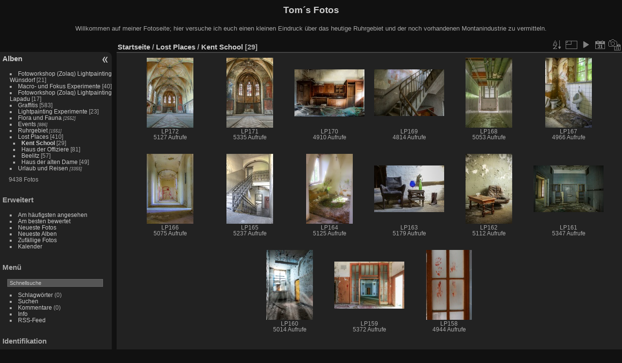

--- FILE ---
content_type: text/html; charset=utf-8
request_url: https://ruhr-fotos.de/tom/index.php?/category/305
body_size: 4043
content:
<!DOCTYPE html>
<html lang="de" dir="ltr">
<head>
<meta charset="utf-8">
<meta name="generator" content="Piwigo (aka PWG), see piwigo.org">

 
<meta name="description" content="Lost Places  / Kent School">

<title>Lost Places  / Kent School | Tom´s Fotos</title>
<link rel="shortcut icon" type="image/x-icon" href="themes/default/icon/favicon.ico">

<link rel="start" title="Startseite" href="/tom/" >
<link rel="search" title="Suchen" href="search.php" >


<link rel="canonical" href="index.php?/category/305">

 
	<!--[if lt IE 7]>
		<link rel="stylesheet" type="text/css" href="themes/default/fix-ie5-ie6.css">
	<![endif]-->
	<!--[if IE 7]>
		<link rel="stylesheet" type="text/css" href="themes/default/fix-ie7.css">
	<![endif]-->
	


	<!--[if lt IE 8]>
		<link rel="stylesheet" type="text/css" href="themes/elegant/fix-ie7.css">
	<![endif]-->


<!-- BEGIN get_combined -->
<link rel="stylesheet" type="text/css" href="_data/combined/dlsshe.css">


<!-- END get_combined -->

<!--[if lt IE 7]>
<script type="text/javascript" src="themes/default/js/pngfix.js"></script>
<![endif]-->

<style type="text/css">
.thumbnails SPAN,.thumbnails .wrap2 A,.thumbnails LABEL{width: 146px;}.thumbnails .wrap2{height: 147px;}.thumbLegend {font-size: 90%}</style>
</head>

<body id="theCategoryPage">

<div id="the_page">


<div id="theHeader"><h1>Tom´s Fotos</h1>

<p>Willkommen auf meiner Fotoseite;
hier versuche ich euch einen kleinen Eindruck
über das heutige Ruhrgebiet und der noch vorhandenen
Montanindustrie zu vermitteln.</p></div>


<div id="menubar">
	<dl id="mbCategories">
<dt>
	<a href="index.php?/categories">Alben</a>
</dt>
<dd>
  <ul>
    <li >
      <a href="index.php?/category/359"  title="21 Fotos in diesem Album">Fotoworkshop (Zolaq) Lightpainting Wünsdorf</a>
      <span class="menuInfoCat" title="21 Fotos in diesem Album">[21]</span>
      </li>
    
    <li >
      <a href="index.php?/category/323"  title="40 Fotos in diesem Album">Macro- und Fokus Experimente</a>
      <span class="menuInfoCat" title="40 Fotos in diesem Album">[40]</span>
      </li>
    
    <li >
      <a href="index.php?/category/313"  title="17 Fotos in diesem Album">Fotoworkshop (Zolaq) Lightpainting Lapadu</a>
      <span class="menuInfoCat" title="17 Fotos in diesem Album">[17]</span>
      </li>
    
    <li >
      <a href="index.php?/category/261"  title="583 Fotos in diesem Album">Graffitis</a>
      <span class="menuInfoCat" title="583 Fotos in diesem Album">[583]</span>
      </li>
    
    <li >
      <a href="index.php?/category/238"  title="23 Fotos in diesem Album">Lightpainting Experimente</a>
      <span class="menuInfoCat" title="23 Fotos in diesem Album">[23]</span>
      </li>
    
    <li >
      <a href="index.php?/category/9"  title="2552 Fotos in 45 Unteralben">Flora und Fauna</a>
      <span class="menuInfoCatByChild" title="2552 Fotos in 45 Unteralben">[2552]</span>
      </li>
    
    <li >
      <a href="index.php?/category/8"  title="886 Fotos in 42 Unteralben">Events</a>
      <span class="menuInfoCatByChild" title="886 Fotos in 42 Unteralben">[886]</span>
      </li>
    
    <li >
      <a href="index.php?/category/7"  title="1551 Fotos in 150 Unteralben">Ruhrgebiet</a>
      <span class="menuInfoCatByChild" title="1551 Fotos in 150 Unteralben">[1551]</span>
      </li>
    
    <li >
      <a href="index.php?/category/6" rel="up" title="194 Fotos in diesem Album / 216 Fotos in 4 Unteralben">Lost Places </a>
      <span class="menuInfoCat" title="194 Fotos in diesem Album / 216 Fotos in 4 Unteralben">[410]</span>
    <ul>
    <li class="selected">
      <a href="index.php?/category/305"  title="29 Fotos in diesem Album">Kent School</a>
      <span class="menuInfoCat" title="29 Fotos in diesem Album">[29]</span>
      </li>
    
    <li >
      <a href="index.php?/category/303"  title="81 Fotos in diesem Album">Haus der Offiziere </a>
      <span class="menuInfoCat" title="81 Fotos in diesem Album">[81]</span>
      </li>
    
    <li >
      <a href="index.php?/category/302"  title="57 Fotos in diesem Album">Beelitz</a>
      <span class="menuInfoCat" title="57 Fotos in diesem Album">[57]</span>
      </li>
    
    <li >
      <a href="index.php?/category/291"  title="49 Fotos in diesem Album">Haus der alten Dame</a>
      <span class="menuInfoCat" title="49 Fotos in diesem Album">[49]</span>
      </li>
    </ul></li>
    <li >
      <a href="index.php?/category/1"  title="3355 Fotos in 44 Unteralben">Urlaub und Reisen</a>
      <span class="menuInfoCatByChild" title="3355 Fotos in 44 Unteralben">[3355]</span>
  </li></ul>

	<p class="totalImages">9438 Fotos</p>
</dd>

	</dl>
	<dl id="mbSpecials">
<dt>Erweitert</dt>
<dd>
	<ul><li><a href="index.php?/most_visited" title="Die meist angesehenen Fotos anzeigen">Am häufigsten angesehen</a></li><li><a href="index.php?/best_rated" title="Die am besten bewerteten Fotos anzeigen">Am besten bewertet</a></li><li><a href="index.php?/recent_pics" title="Die neuesten Fotos anzeigen">Neueste Fotos</a></li><li><a href="index.php?/recent_cats" title="Kürzlich aktualisierte Alben anzeigen">Neueste Alben</a></li><li><a href="random.php" title="Fotos im Zufallsmodus anzeigen" rel="nofollow">Zufällige Fotos</a></li><li><a href="index.php?/created-monthly-calendar" title="Jeden Tag mit Fotos anzeigen, gegliedert nach Monat" rel="nofollow">Kalender</a></li></ul>
</dd>

	</dl>
	<dl id="mbMenu">
<dt>Menü</dt>
<dd>
	<form action="qsearch.php" method="get" id="quicksearch" onsubmit="return this.q.value!='' && this.q.value!=qsearch_prompt;">
		<p style="margin:0;padding:0">
			<input type="text" name="q" id="qsearchInput" onfocus="if (value==qsearch_prompt) value='';" onblur="if (value=='') value=qsearch_prompt;" style="width:90%">
		</p>
	</form>
	<script type="text/javascript">var qsearch_prompt="Schnellsuche";document.getElementById('qsearchInput').value=qsearch_prompt;</script>
	<ul><li><a href="tags.php" title="Alle verfügbaren Schlagwörter anzeigen">Schlagwörter</a> (0)</li><li><a href="search.php" title="Suchen" rel="search">Suchen</a></li><li><a href="comments.php" title="Die neuesten Kommentare anzeigen">Kommentare</a> (0)</li><li><a href="about.php" title="Über Piwigo">Info</a></li><li><a href="notification.php" title="RSS-Feed" rel="nofollow">RSS-Feed</a></li></ul>
</dd>

	</dl>
	<dl id="mbIdentification">
<dt>Identifikation</dt>
<dd>
<ul><li><a href="identification.php" rel="nofollow">Anmeldung</a></li></ul>
<form method="post" action="identification.php" id="quickconnect"> <fieldset> <legend>Schnelle Anmeldung</legend> <div> <label for="username">Benutzername</label><br> <input type="text" name="username" id="username" value="" style="width:99%"> </div> <div><label for="password">Passwort</label><br> <input type="password" name="password" id="password" style="width:99%"> </div><div><label for="remember_me"> <input type="checkbox" name="remember_me" id="remember_me" value="1">Auto-Login</label></div><div> <input type="hidden" name="redirect" value="%2Ftom%2Findex.php%3F%2Fcategory%2F305"> <input type="submit" name="login" value="Anmelden"> <span class="categoryActions"><a href="password.php" title="Passwort vergessen?" class="pwg-state-default pwg-button"> <span class="pwg-icon pwg-icon-lost-password"> </span> </a> </span> </div> </fieldset> </form>
</dd>

	</dl>
</div><div id="menuSwitcher"></div>




<div id="content" class="content contentWithMenu">
<div class="titrePage">
	<ul class="categoryActions">
		<li><a id="sortOrderLink" title="Sortierreihenfolge" class="pwg-state-default pwg-button" rel="nofollow"> <span class="pwg-icon pwg-icon-sort"></span><span class="pwg-button-text">Sortierreihenfolge</span> </a> <div id="sortOrderBox" class="switchBox"> <div class="switchBoxTitle">Sortierreihenfolge</div><span style="visibility:hidden">&#x2714; </span><a href="index.php?/category/305&amp;image_order=0" rel="nofollow">Standard</a><br><span style="visibility:hidden">&#x2714; </span><a href="index.php?/category/305&amp;image_order=1" rel="nofollow">Bildname, A &rarr; Z</a><br><span style="visibility:hidden">&#x2714; </span><a href="index.php?/category/305&amp;image_order=2" rel="nofollow">Bildname, Z &rarr; A</a><br><span style="visibility:hidden">&#x2714; </span><a href="index.php?/category/305&amp;image_order=3" rel="nofollow">Aufnahmedatum, neu &rarr; alt</a><br><span style="visibility:hidden">&#x2714; </span><a href="index.php?/category/305&amp;image_order=4" rel="nofollow">Aufnahmedatum, alt &rarr; neu</a><br><span style="visibility:hidden">&#x2714; </span><a href="index.php?/category/305&amp;image_order=5" rel="nofollow">Veröffentlichungsdatum, neu &rarr; alt</a><br><span>&#x2714; </span>Veröffentlichungsdatum, alt &rarr; neu<br><span style="visibility:hidden">&#x2714; </span><a href="index.php?/category/305&amp;image_order=7" rel="nofollow">Bewertung, hoch &rarr; niedrig</a><br><span style="visibility:hidden">&#x2714; </span><a href="index.php?/category/305&amp;image_order=8" rel="nofollow">Bewertung, niedrig &rarr; hoch</a><br><span style="visibility:hidden">&#x2714; </span><a href="index.php?/category/305&amp;image_order=9" rel="nofollow">Besuche, hoch &rarr; niedrig</a><br><span style="visibility:hidden">&#x2714; </span><a href="index.php?/category/305&amp;image_order=10" rel="nofollow">Besuche, niedrig &rarr; hoch</a></div></li>
		<li><a id="derivativeSwitchLink" title="Bildgrößen" class="pwg-state-default pwg-button" rel="nofollow"> <span class="pwg-icon pwg-icon-sizes"></span><span class="pwg-button-text">Bildgrößen</span> </a> <div id="derivativeSwitchBox" class="switchBox"> <div class="switchBoxTitle">Bildgrößen</div><span style="visibility:hidden">&#x2714; </span><a href="index.php?/category/305&amp;display=square" rel="nofollow">quadratisch</a><br><span>&#x2714; </span>Vorschaubild<br><span style="visibility:hidden">&#x2714; </span><a href="index.php?/category/305&amp;display=small" rel="nofollow">klein</a><br><span style="visibility:hidden">&#x2714; </span><a href="index.php?/category/305&amp;display=medium" rel="nofollow">mittel</a><br><span style="visibility:hidden">&#x2714; </span><a href="index.php?/category/305&amp;display=large" rel="nofollow">groß</a></div></li>

		<li id="cmdSlideshow"><a href="picture.php?/3441/category/305&amp;slideshow=" title="Diashow" class="pwg-state-default pwg-button" rel="nofollow"> <span class="pwg-icon pwg-icon-slideshow"></span><span class="pwg-button-text">Diashow</span> </a></li>
		<li><a href="index.php?/category/305/posted-monthly-list" title="Fotos nach Veröffentlichungsdatum anzeigen" class="pwg-state-default pwg-button" rel="nofollow"> <span class="pwg-icon pwg-icon-calendar"></span><span class="pwg-button-text">Kalender</span> </a></li>
		<li><a href="index.php?/category/305/created-monthly-list" title="Fotos nach Aufnahmedatum anzeigen" class="pwg-state-default pwg-button" rel="nofollow"> <span class="pwg-icon pwg-icon-camera-calendar"></span><span class="pwg-button-text">Kalender</span> </a></li>
	</ul>

<h2><a href="/tom/">Startseite</a> / <a href="index.php?/category/6">Lost Places </a> / <a href="index.php?/category/305">Kent School</a> [29]</h2>



</div>










<div class="loader"><img src="themes/default/images/ajax_loader.gif"></div>
<ul class="thumbnails" id="thumbnails">
  <li> <span class="wrap1"> <span class="wrap2"> <a href="picture.php?/3441/category/305"> <img class="thumbnail" src="_data/i/upload/2017/05/19/20170519182131-ad9942cd-th.jpg" alt="LP172" title="LP172 (5127 besuche)"> </a> </span><span class="thumbLegend"> <span class="thumbName">LP172</span><span class="nb-hits"> <br>5127 Aufrufe</span></span></span> </li><li> <span class="wrap1"> <span class="wrap2"> <a href="picture.php?/3442/category/305"> <img class="thumbnail" src="_data/i/upload/2017/05/19/20170519182156-6304cb72-th.jpg" alt="LP171" title="LP171 (5335 besuche)"> </a> </span><span class="thumbLegend"> <span class="thumbName">LP171</span><span class="nb-hits"> <br>5335 Aufrufe</span></span></span> </li><li> <span class="wrap1"> <span class="wrap2"> <a href="picture.php?/3443/category/305"> <img class="thumbnail" src="_data/i/upload/2017/05/19/20170519182231-f6a15b13-th.jpg" alt="LP170" title="LP170 (4910 besuche)"> </a> </span><span class="thumbLegend"> <span class="thumbName">LP170</span><span class="nb-hits"> <br>4910 Aufrufe</span></span></span> </li><li> <span class="wrap1"> <span class="wrap2"> <a href="picture.php?/3444/category/305"> <img class="thumbnail" src="_data/i/upload/2017/05/19/20170519182309-83bc9c60-th.jpg" alt="LP169" title="LP169 (4814 besuche)"> </a> </span><span class="thumbLegend"> <span class="thumbName">LP169</span><span class="nb-hits"> <br>4814 Aufrufe</span></span></span> </li><li> <span class="wrap1"> <span class="wrap2"> <a href="picture.php?/3445/category/305"> <img class="thumbnail" src="_data/i/upload/2017/05/19/20170519182331-84beaa7d-th.jpg" alt="LP168" title="LP168 (5053 besuche)"> </a> </span><span class="thumbLegend"> <span class="thumbName">LP168</span><span class="nb-hits"> <br>5053 Aufrufe</span></span></span> </li><li> <span class="wrap1"> <span class="wrap2"> <a href="picture.php?/3446/category/305"> <img class="thumbnail" src="_data/i/upload/2017/05/19/20170519182549-9231b203-th.jpg" alt="LP167" title="LP167 (4966 besuche)"> </a> </span><span class="thumbLegend"> <span class="thumbName">LP167</span><span class="nb-hits"> <br>4966 Aufrufe</span></span></span> </li><li> <span class="wrap1"> <span class="wrap2"> <a href="picture.php?/3447/category/305"> <img class="thumbnail" src="_data/i/upload/2017/05/19/20170519182735-cb3ce94a-th.jpg" alt="LP166" title="LP166 (5075 besuche)"> </a> </span><span class="thumbLegend"> <span class="thumbName">LP166</span><span class="nb-hits"> <br>5075 Aufrufe</span></span></span> </li><li> <span class="wrap1"> <span class="wrap2"> <a href="picture.php?/3448/category/305"> <img class="thumbnail" src="_data/i/upload/2017/05/19/20170519182818-0a0ddcc6-th.jpg" alt="LP165" title="LP165 (5237 besuche)"> </a> </span><span class="thumbLegend"> <span class="thumbName">LP165</span><span class="nb-hits"> <br>5237 Aufrufe</span></span></span> </li><li> <span class="wrap1"> <span class="wrap2"> <a href="picture.php?/3449/category/305"> <img class="thumbnail" src="_data/i/upload/2017/05/19/20170519182939-c9d57e1a-th.jpg" alt="LP164" title="LP164 (5125 besuche)"> </a> </span><span class="thumbLegend"> <span class="thumbName">LP164</span><span class="nb-hits"> <br>5125 Aufrufe</span></span></span> </li><li> <span class="wrap1"> <span class="wrap2"> <a href="picture.php?/3450/category/305"> <img class="thumbnail" src="_data/i/upload/2017/05/19/20170519183000-24c822ce-th.jpg" alt="LP163" title="LP163 (5179 besuche)"> </a> </span><span class="thumbLegend"> <span class="thumbName">LP163</span><span class="nb-hits"> <br>5179 Aufrufe</span></span></span> </li><li> <span class="wrap1"> <span class="wrap2"> <a href="picture.php?/3451/category/305"> <img class="thumbnail" src="_data/i/upload/2017/05/19/20170519183034-5f88edba-th.jpg" alt="LP162" title="LP162 (5112 besuche)"> </a> </span><span class="thumbLegend"> <span class="thumbName">LP162</span><span class="nb-hits"> <br>5112 Aufrufe</span></span></span> </li><li> <span class="wrap1"> <span class="wrap2"> <a href="picture.php?/3452/category/305"> <img class="thumbnail" src="_data/i/upload/2017/05/19/20170519183057-6af55cc4-th.jpg" alt="LP161" title="LP161 (5347 besuche)"> </a> </span><span class="thumbLegend"> <span class="thumbName">LP161</span><span class="nb-hits"> <br>5347 Aufrufe</span></span></span> </li><li> <span class="wrap1"> <span class="wrap2"> <a href="picture.php?/3453/category/305"> <img class="thumbnail" src="_data/i/upload/2017/05/19/20170519183130-d0d19c97-th.jpg" alt="LP160" title="LP160 (5014 besuche)"> </a> </span><span class="thumbLegend"> <span class="thumbName">LP160</span><span class="nb-hits"> <br>5014 Aufrufe</span></span></span> </li><li> <span class="wrap1"> <span class="wrap2"> <a href="picture.php?/3454/category/305"> <img class="thumbnail" src="_data/i/upload/2017/05/19/20170519183222-162b0557-th.jpg" alt="LP159" title="LP159 (5372 besuche)"> </a> </span><span class="thumbLegend"> <span class="thumbName">LP159</span><span class="nb-hits"> <br>5372 Aufrufe</span></span></span> </li><li> <span class="wrap1"> <span class="wrap2"> <a href="picture.php?/3455/category/305"> <img class="thumbnail" src="_data/i/upload/2017/05/19/20170519183313-023cbeb0-th.jpg" alt="LP158" title="LP158 (4944 besuche)"> </a> </span><span class="thumbLegend"> <span class="thumbName">LP158</span><span class="nb-hits"> <br>4944 Aufrufe</span></span></span> </li>
</ul>
<div class="navigationBar">
  <span class="navFirstLast">Erste Seite |</span>
  <span class="navPrevNext">Zurück |</span>
          <span class="pageNumberSelected">1</span>
            <a href="index.php?/category/305/start-15">2</a>
      <span class="navPrevNext">| <a href="index.php?/category/305/start-15" rel="next">Vorwärts</a></span>
  <span class="navFirstLast">| <a href="index.php?/category/305/start-15" rel="last">Letzte Seite</a></span>
</div>


</div>
<div id="copyright">


  Powered by	<a href="https://de.piwigo.org" class="Piwigo">Piwigo</a>
  
</div>

</div>

<!-- BEGIN get_combined -->
<script type="text/javascript" src="_data/combined/1x3oocj.js"></script>
<script type="text/javascript">//<![CDATA[

var error_icon = "themes/default/icon/errors_small.png", max_requests = 3;
var p_main_menu = "on", p_pict_descr = "on", p_pict_comment = "off";
(window.SwitchBox=window.SwitchBox||[]).push("#sortOrderLink", "#sortOrderBox");
(window.SwitchBox=window.SwitchBox||[]).push("#derivativeSwitchLink", "#derivativeSwitchBox");
//]]></script>
<script type="text/javascript">
(function() {
var s,after = document.getElementsByTagName('script')[document.getElementsByTagName('script').length-1];
s=document.createElement('script'); s.type='text/javascript'; s.async=true; s.src='themes/default/js/switchbox.js?v2.9.5';
after = after.parentNode.insertBefore(s, after);
})();
</script>
<!-- END get_combined -->

</body>
</html>